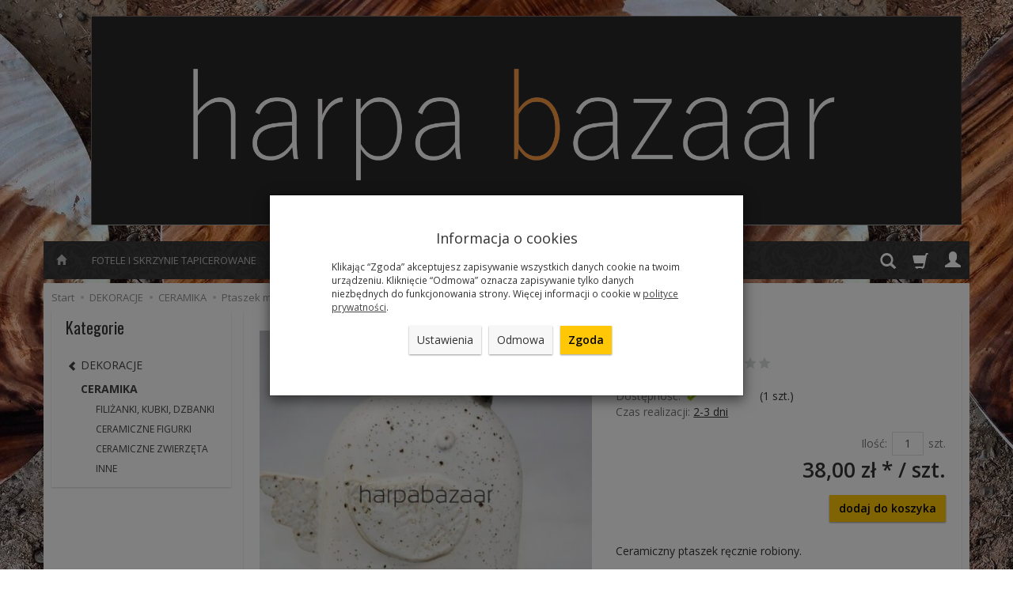

--- FILE ---
content_type: text/html; charset=utf-8
request_url: https://harpabazaar.pl/product/recommendProducts/id/924/id_category/212/category_ids/215%2C212
body_size: 1472
content:
<section id="product-recommend" class="full-list product-list" >
    <div class="row" data-equalizer>
                <div class="product col-xs-4 col-sm-4 col-md-3 col-lg-3">
            <div class="thumbnail clearfix view-img">
                <div data-equalizer-watch="image"><div class="image"><a href="/slonik.html"><img alt="Słonik" width="200" height="200" src="/media/products/171/images/thumbnail/small_IMG_2015.JPG?lm=1746234043" /></a></div></div>                <div class="text-center caption clearfix">
                    <p class="name" data-equalizer-watch="name"><a href="/slonik.html" class="product_name">Słonik</a></p>
                                            <div class="product-availability" data-equalizer-watch="product-availability">
                            <img alt="Dostępny" src="/media/availability/2.png?lm=1745507177" /><span class="product-availability-label">Dostępny</span>
                                                    </div>
                                        <div data-equalizer-watch="info">
                                                                                    <div class="price nowrap">50,00 zł</div>
                                                                                                        <div class="discount-old_price">
                                                                                                    </div>
                    </div>
                </div>
            </div>
        </div>
                <div class="product col-xs-4 col-sm-4 col-md-3 col-lg-3">
            <div class="thumbnail clearfix view-img">
                <div data-equalizer-watch="image"><div class="image"><a href="/slimak-ceramiczny-548.html"><img alt="Ślimak ceramiczny" width="200" height="200" src="/media/products/ead5717346ee87bff0882865cb0ef9d7/images/thumbnail/small__lim_3.jpg?lm=1746234188" /></a></div></div>                <div class="text-center caption clearfix">
                    <p class="name" data-equalizer-watch="name"><a href="/slimak-ceramiczny-548.html" class="product_name">Ślimak ceramiczny</a></p>
                                            <div class="product-availability" data-equalizer-watch="product-availability">
                            <img alt="Dostępny" src="/media/availability/2.png?lm=1745507177" /><span class="product-availability-label">Dostępny</span>
                                                    </div>
                                        <div data-equalizer-watch="info">
                                                                                    <div class="price nowrap">53,00 zł</div>
                                                                                                        <div class="discount-old_price">
                                                                                                    </div>
                    </div>
                </div>
            </div>
        </div>
                <div class="product col-xs-4 col-sm-4 col-md-3 col-lg-3">
            <div class="thumbnail clearfix view-img">
                <div data-equalizer-watch="image"><div class="image"><a href="/slimak-ceramiczny.html"><img alt="Ślimak ceramiczny" width="200" height="200" src="/media/products/5f8383a299887c946f0f32c053ccb4c1/images/thumbnail/small_ZM_SL_BIA_Y.jpg?lm=1746234130" /></a></div></div>                <div class="text-center caption clearfix">
                    <p class="name" data-equalizer-watch="name"><a href="/slimak-ceramiczny.html" class="product_name">Ślimak ceramiczny</a></p>
                                            <div class="product-availability" data-equalizer-watch="product-availability">
                            <img alt="Dostępny" src="/media/availability/2.png?lm=1745507177" /><span class="product-availability-label">Dostępny</span>
                                                    </div>
                                        <div data-equalizer-watch="info">
                                                                                    <div class="price nowrap">53,00 zł</div>
                                                                                                        <div class="discount-old_price">
                                                                                                    </div>
                    </div>
                </div>
            </div>
        </div>
                <div class="product col-xs-4 col-sm-4 col-md-3 col-lg-3">
            <div class="thumbnail clearfix view-img">
                <div data-equalizer-watch="image"><div class="image"><a href="/slimak-ceramiczny-547.html"><img alt="Ślimak ceramiczny" width="200" height="200" src="/media/products/ab762b19ba156f28d1ffb73ba650d1b7/images/thumbnail/small_zm_m_1.jpg?lm=1745993258" /></a></div></div>                <div class="text-center caption clearfix">
                    <p class="name" data-equalizer-watch="name"><a href="/slimak-ceramiczny-547.html" class="product_name">Ślimak ceramiczny</a></p>
                                            <div class="product-availability" data-equalizer-watch="product-availability">
                            <img alt="Dostępny" src="/media/availability/2.png?lm=1745507177" /><span class="product-availability-label">Dostępny</span>
                                                    </div>
                                        <div data-equalizer-watch="info">
                                                                                    <div class="price nowrap">53,00 zł</div>
                                                                                                        <div class="discount-old_price">
                                                                                                    </div>
                    </div>
                </div>
            </div>
        </div>
            </div>
</section>


<script type="text/javascript">
jQuery(function($) {
    $(document).ready(function() {
        $('#product-recommend [data-equalizer]').equalizer({ use_tallest: true });
    });
});
</script>
